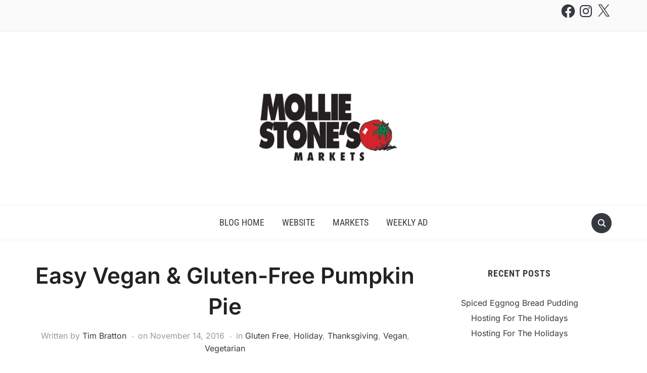

--- FILE ---
content_type: text/css
request_url: https://blog.molliestones.com/wp-content/themes/foodica-child-ws2/style.css?ver=1.0.9.1555525757
body_size: 599
content:
/*
Theme Name: Foodica Child WS2
Theme URI: https://www.wpzoom.com/free-wordpress-themes/foodica-lite/
Template: foodica
Author: WPZOOM
Author URI: https://www.wpzoom.com/
Description: Foodica is perfect for creating food based blogs and recipe websites. A beautiful featured slider and WooCommerce integration mean Foodica is packed with features to help you stand out. For DEMO and more details about the PRO version look here: https://www.wpzoom.com/free-wordpress-themes/foodica-lite/
Tags: two-columns,three-columns,right-sidebar,grid-layout,custom-background,custom-colors,custom-menu,editor-style,featured-images,footer-widgets,full-width-template,sticky-post,threaded-comments,translation-ready,blog,e-commerce,food-and-drink
Version: 1.0.9.1555525757
Updated: 2019-04-17 11:29:17

*/

